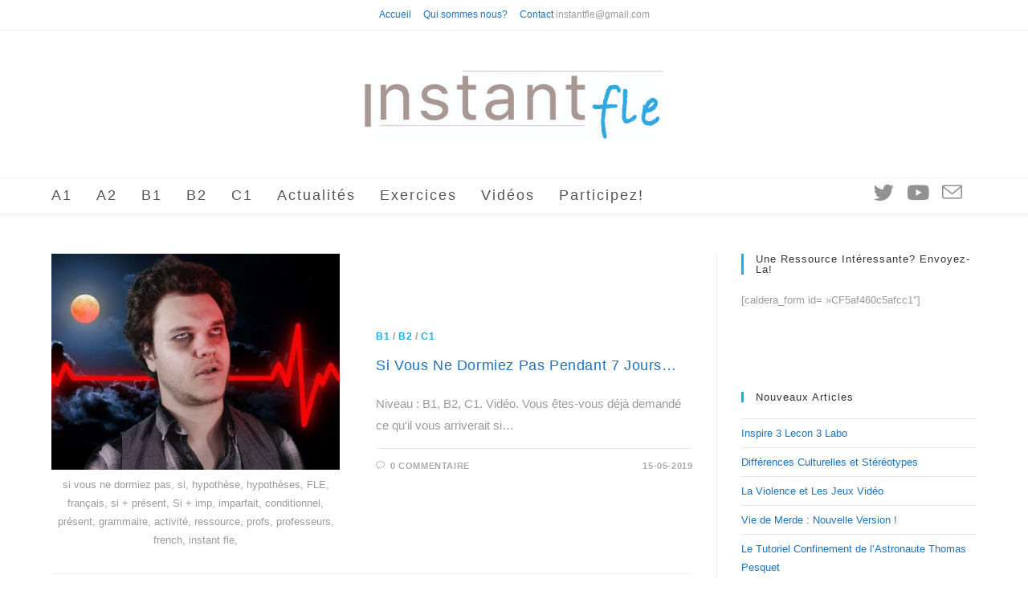

--- FILE ---
content_type: text/html; charset=UTF-8
request_url: https://instantfle.fr/tag/hypothese/
body_size: 18474
content:
<!DOCTYPE html>
<html class="html" lang="fr-FR">
<head>
	<meta charset="UTF-8">
	<link rel="profile" href="https://gmpg.org/xfn/11">

	<meta name='robots' content='index, follow, max-image-preview:large, max-snippet:-1, max-video-preview:-1' />
<meta name="viewport" content="width=device-width, initial-scale=1">
	<!-- This site is optimized with the Yoast SEO plugin v21.4 - https://yoast.com/wordpress/plugins/seo/ -->
	<title>hypothèse Archives - Instant Fle</title>
	<link rel="canonical" href="https://instantfle.fr/tag/hypothese/" />
	<meta property="og:locale" content="fr_FR" />
	<meta property="og:type" content="article" />
	<meta property="og:title" content="hypothèse Archives - Instant Fle" />
	<meta property="og:url" content="https://instantfle.fr/tag/hypothese/" />
	<meta property="og:site_name" content="Instant Fle" />
	<meta name="twitter:card" content="summary_large_image" />
	<script type="application/ld+json" class="yoast-schema-graph">{"@context":"https://schema.org","@graph":[{"@type":"CollectionPage","@id":"https://instantfle.fr/tag/hypothese/","url":"https://instantfle.fr/tag/hypothese/","name":"hypothèse Archives - Instant Fle","isPartOf":{"@id":"https://instantfle.fr/#website"},"primaryImageOfPage":{"@id":"https://instantfle.fr/tag/hypothese/#primaryimage"},"image":{"@id":"https://instantfle.fr/tag/hypothese/#primaryimage"},"thumbnailUrl":"https://instantfle.fr/wp-content/uploads/2019/05/SiVousNeDormiezPas.jpg","breadcrumb":{"@id":"https://instantfle.fr/tag/hypothese/#breadcrumb"},"inLanguage":"fr-FR"},{"@type":"ImageObject","inLanguage":"fr-FR","@id":"https://instantfle.fr/tag/hypothese/#primaryimage","url":"https://instantfle.fr/wp-content/uploads/2019/05/SiVousNeDormiezPas.jpg","contentUrl":"https://instantfle.fr/wp-content/uploads/2019/05/SiVousNeDormiezPas.jpg","width":1280,"height":720,"caption":"si vous ne dormiez pas, si, hypothèse, hypothèses, FLE, français, si + présent, Si + imp, imparfait, conditionnel, présent, grammaire, activité, ressource, profs, professeurs, french, instant fle,"},{"@type":"BreadcrumbList","@id":"https://instantfle.fr/tag/hypothese/#breadcrumb","itemListElement":[{"@type":"ListItem","position":1,"name":"Accueil","item":"https://instantfle.fr/"},{"@type":"ListItem","position":2,"name":"hypothèse"}]},{"@type":"WebSite","@id":"https://instantfle.fr/#website","url":"https://instantfle.fr/","name":"Instant Fle","description":"","publisher":{"@id":"https://instantfle.fr/#/schema/person/6f37b3e9b08a2d42cb82d067f0287c8e"},"potentialAction":[{"@type":"SearchAction","target":{"@type":"EntryPoint","urlTemplate":"https://instantfle.fr/?s={search_term_string}"},"query-input":"required name=search_term_string"}],"inLanguage":"fr-FR"},{"@type":["Person","Organization"],"@id":"https://instantfle.fr/#/schema/person/6f37b3e9b08a2d42cb82d067f0287c8e","name":"Nicolas Piaia","image":{"@type":"ImageObject","inLanguage":"fr-FR","@id":"https://instantfle.fr/#/schema/person/image/","url":"https://instantfle.fr/wp-content/uploads/2018/02/logo_fondblanc.jpg","contentUrl":"https://instantfle.fr/wp-content/uploads/2018/02/logo_fondblanc.jpg","width":542,"height":124,"caption":"Nicolas Piaia"},"logo":{"@id":"https://instantfle.fr/#/schema/person/image/"}}]}</script>
	<!-- / Yoast SEO plugin. -->


<link rel="alternate" type="application/rss+xml" title="Instant Fle &raquo; Flux" href="https://instantfle.fr/feed/" />
<link rel="alternate" type="application/rss+xml" title="Instant Fle &raquo; Flux des commentaires" href="https://instantfle.fr/comments/feed/" />
<link rel="alternate" type="application/rss+xml" title="Instant Fle &raquo; Flux de l’étiquette hypothèse" href="https://instantfle.fr/tag/hypothese/feed/" />
		<!-- This site uses the Google Analytics by MonsterInsights plugin v8.20.1 - Using Analytics tracking - https://www.monsterinsights.com/ -->
							<script src="//www.googletagmanager.com/gtag/js?id=G-EHN3ZD2L7E"  data-cfasync="false" data-wpfc-render="false" async></script>
			<script data-cfasync="false" data-wpfc-render="false">
				var mi_version = '8.20.1';
				var mi_track_user = true;
				var mi_no_track_reason = '';
				
								var disableStrs = [
										'ga-disable-G-EHN3ZD2L7E',
									];

				/* Function to detect opted out users */
				function __gtagTrackerIsOptedOut() {
					for (var index = 0; index < disableStrs.length; index++) {
						if (document.cookie.indexOf(disableStrs[index] + '=true') > -1) {
							return true;
						}
					}

					return false;
				}

				/* Disable tracking if the opt-out cookie exists. */
				if (__gtagTrackerIsOptedOut()) {
					for (var index = 0; index < disableStrs.length; index++) {
						window[disableStrs[index]] = true;
					}
				}

				/* Opt-out function */
				function __gtagTrackerOptout() {
					for (var index = 0; index < disableStrs.length; index++) {
						document.cookie = disableStrs[index] + '=true; expires=Thu, 31 Dec 2099 23:59:59 UTC; path=/';
						window[disableStrs[index]] = true;
					}
				}

				if ('undefined' === typeof gaOptout) {
					function gaOptout() {
						__gtagTrackerOptout();
					}
				}
								window.dataLayer = window.dataLayer || [];

				window.MonsterInsightsDualTracker = {
					helpers: {},
					trackers: {},
				};
				if (mi_track_user) {
					function __gtagDataLayer() {
						dataLayer.push(arguments);
					}

					function __gtagTracker(type, name, parameters) {
						if (!parameters) {
							parameters = {};
						}

						if (parameters.send_to) {
							__gtagDataLayer.apply(null, arguments);
							return;
						}

						if (type === 'event') {
														parameters.send_to = monsterinsights_frontend.v4_id;
							var hookName = name;
							if (typeof parameters['event_category'] !== 'undefined') {
								hookName = parameters['event_category'] + ':' + name;
							}

							if (typeof MonsterInsightsDualTracker.trackers[hookName] !== 'undefined') {
								MonsterInsightsDualTracker.trackers[hookName](parameters);
							} else {
								__gtagDataLayer('event', name, parameters);
							}
							
						} else {
							__gtagDataLayer.apply(null, arguments);
						}
					}

					__gtagTracker('js', new Date());
					__gtagTracker('set', {
						'developer_id.dZGIzZG': true,
											});
										__gtagTracker('config', 'G-EHN3ZD2L7E', {"forceSSL":"true"} );
															window.gtag = __gtagTracker;										(function () {
						/* https://developers.google.com/analytics/devguides/collection/analyticsjs/ */
						/* ga and __gaTracker compatibility shim. */
						var noopfn = function () {
							return null;
						};
						var newtracker = function () {
							return new Tracker();
						};
						var Tracker = function () {
							return null;
						};
						var p = Tracker.prototype;
						p.get = noopfn;
						p.set = noopfn;
						p.send = function () {
							var args = Array.prototype.slice.call(arguments);
							args.unshift('send');
							__gaTracker.apply(null, args);
						};
						var __gaTracker = function () {
							var len = arguments.length;
							if (len === 0) {
								return;
							}
							var f = arguments[len - 1];
							if (typeof f !== 'object' || f === null || typeof f.hitCallback !== 'function') {
								if ('send' === arguments[0]) {
									var hitConverted, hitObject = false, action;
									if ('event' === arguments[1]) {
										if ('undefined' !== typeof arguments[3]) {
											hitObject = {
												'eventAction': arguments[3],
												'eventCategory': arguments[2],
												'eventLabel': arguments[4],
												'value': arguments[5] ? arguments[5] : 1,
											}
										}
									}
									if ('pageview' === arguments[1]) {
										if ('undefined' !== typeof arguments[2]) {
											hitObject = {
												'eventAction': 'page_view',
												'page_path': arguments[2],
											}
										}
									}
									if (typeof arguments[2] === 'object') {
										hitObject = arguments[2];
									}
									if (typeof arguments[5] === 'object') {
										Object.assign(hitObject, arguments[5]);
									}
									if ('undefined' !== typeof arguments[1].hitType) {
										hitObject = arguments[1];
										if ('pageview' === hitObject.hitType) {
											hitObject.eventAction = 'page_view';
										}
									}
									if (hitObject) {
										action = 'timing' === arguments[1].hitType ? 'timing_complete' : hitObject.eventAction;
										hitConverted = mapArgs(hitObject);
										__gtagTracker('event', action, hitConverted);
									}
								}
								return;
							}

							function mapArgs(args) {
								var arg, hit = {};
								var gaMap = {
									'eventCategory': 'event_category',
									'eventAction': 'event_action',
									'eventLabel': 'event_label',
									'eventValue': 'event_value',
									'nonInteraction': 'non_interaction',
									'timingCategory': 'event_category',
									'timingVar': 'name',
									'timingValue': 'value',
									'timingLabel': 'event_label',
									'page': 'page_path',
									'location': 'page_location',
									'title': 'page_title',
								};
								for (arg in args) {
																		if (!(!args.hasOwnProperty(arg) || !gaMap.hasOwnProperty(arg))) {
										hit[gaMap[arg]] = args[arg];
									} else {
										hit[arg] = args[arg];
									}
								}
								return hit;
							}

							try {
								f.hitCallback();
							} catch (ex) {
							}
						};
						__gaTracker.create = newtracker;
						__gaTracker.getByName = newtracker;
						__gaTracker.getAll = function () {
							return [];
						};
						__gaTracker.remove = noopfn;
						__gaTracker.loaded = true;
						window['__gaTracker'] = __gaTracker;
					})();
									} else {
										console.log("");
					(function () {
						function __gtagTracker() {
							return null;
						}

						window['__gtagTracker'] = __gtagTracker;
						window['gtag'] = __gtagTracker;
					})();
									}
			</script>
				<!-- / Google Analytics by MonsterInsights -->
		<script>
window._wpemojiSettings = {"baseUrl":"https:\/\/s.w.org\/images\/core\/emoji\/14.0.0\/72x72\/","ext":".png","svgUrl":"https:\/\/s.w.org\/images\/core\/emoji\/14.0.0\/svg\/","svgExt":".svg","source":{"concatemoji":"https:\/\/instantfle.fr\/wp-includes\/js\/wp-emoji-release.min.js?ver=6.3.7"}};
/*! This file is auto-generated */
!function(i,n){var o,s,e;function c(e){try{var t={supportTests:e,timestamp:(new Date).valueOf()};sessionStorage.setItem(o,JSON.stringify(t))}catch(e){}}function p(e,t,n){e.clearRect(0,0,e.canvas.width,e.canvas.height),e.fillText(t,0,0);var t=new Uint32Array(e.getImageData(0,0,e.canvas.width,e.canvas.height).data),r=(e.clearRect(0,0,e.canvas.width,e.canvas.height),e.fillText(n,0,0),new Uint32Array(e.getImageData(0,0,e.canvas.width,e.canvas.height).data));return t.every(function(e,t){return e===r[t]})}function u(e,t,n){switch(t){case"flag":return n(e,"\ud83c\udff3\ufe0f\u200d\u26a7\ufe0f","\ud83c\udff3\ufe0f\u200b\u26a7\ufe0f")?!1:!n(e,"\ud83c\uddfa\ud83c\uddf3","\ud83c\uddfa\u200b\ud83c\uddf3")&&!n(e,"\ud83c\udff4\udb40\udc67\udb40\udc62\udb40\udc65\udb40\udc6e\udb40\udc67\udb40\udc7f","\ud83c\udff4\u200b\udb40\udc67\u200b\udb40\udc62\u200b\udb40\udc65\u200b\udb40\udc6e\u200b\udb40\udc67\u200b\udb40\udc7f");case"emoji":return!n(e,"\ud83e\udef1\ud83c\udffb\u200d\ud83e\udef2\ud83c\udfff","\ud83e\udef1\ud83c\udffb\u200b\ud83e\udef2\ud83c\udfff")}return!1}function f(e,t,n){var r="undefined"!=typeof WorkerGlobalScope&&self instanceof WorkerGlobalScope?new OffscreenCanvas(300,150):i.createElement("canvas"),a=r.getContext("2d",{willReadFrequently:!0}),o=(a.textBaseline="top",a.font="600 32px Arial",{});return e.forEach(function(e){o[e]=t(a,e,n)}),o}function t(e){var t=i.createElement("script");t.src=e,t.defer=!0,i.head.appendChild(t)}"undefined"!=typeof Promise&&(o="wpEmojiSettingsSupports",s=["flag","emoji"],n.supports={everything:!0,everythingExceptFlag:!0},e=new Promise(function(e){i.addEventListener("DOMContentLoaded",e,{once:!0})}),new Promise(function(t){var n=function(){try{var e=JSON.parse(sessionStorage.getItem(o));if("object"==typeof e&&"number"==typeof e.timestamp&&(new Date).valueOf()<e.timestamp+604800&&"object"==typeof e.supportTests)return e.supportTests}catch(e){}return null}();if(!n){if("undefined"!=typeof Worker&&"undefined"!=typeof OffscreenCanvas&&"undefined"!=typeof URL&&URL.createObjectURL&&"undefined"!=typeof Blob)try{var e="postMessage("+f.toString()+"("+[JSON.stringify(s),u.toString(),p.toString()].join(",")+"));",r=new Blob([e],{type:"text/javascript"}),a=new Worker(URL.createObjectURL(r),{name:"wpTestEmojiSupports"});return void(a.onmessage=function(e){c(n=e.data),a.terminate(),t(n)})}catch(e){}c(n=f(s,u,p))}t(n)}).then(function(e){for(var t in e)n.supports[t]=e[t],n.supports.everything=n.supports.everything&&n.supports[t],"flag"!==t&&(n.supports.everythingExceptFlag=n.supports.everythingExceptFlag&&n.supports[t]);n.supports.everythingExceptFlag=n.supports.everythingExceptFlag&&!n.supports.flag,n.DOMReady=!1,n.readyCallback=function(){n.DOMReady=!0}}).then(function(){return e}).then(function(){var e;n.supports.everything||(n.readyCallback(),(e=n.source||{}).concatemoji?t(e.concatemoji):e.wpemoji&&e.twemoji&&(t(e.twemoji),t(e.wpemoji)))}))}((window,document),window._wpemojiSettings);
</script>
<style>
img.wp-smiley,
img.emoji {
	display: inline !important;
	border: none !important;
	box-shadow: none !important;
	height: 1em !important;
	width: 1em !important;
	margin: 0 0.07em !important;
	vertical-align: -0.1em !important;
	background: none !important;
	padding: 0 !important;
}
</style>
	<link rel='stylesheet' id='twb-open-sans-css' href='https://fonts.googleapis.com/css?family=Open+Sans%3A300%2C400%2C500%2C600%2C700%2C800&#038;display=swap&#038;ver=6.3.7' media='all' />
<link rel='stylesheet' id='twbbwg-global-css' href='https://instantfle.fr/wp-content/plugins/photo-gallery/booster/assets/css/global.css?ver=1.0.0' media='all' />
<link rel='stylesheet' id='wp-block-library-css' href='https://instantfle.fr/wp-includes/css/dist/block-library/style.min.css?ver=6.3.7' media='all' />
<style id='wp-block-library-theme-inline-css'>
.wp-block-audio figcaption{color:#555;font-size:13px;text-align:center}.is-dark-theme .wp-block-audio figcaption{color:hsla(0,0%,100%,.65)}.wp-block-audio{margin:0 0 1em}.wp-block-code{border:1px solid #ccc;border-radius:4px;font-family:Menlo,Consolas,monaco,monospace;padding:.8em 1em}.wp-block-embed figcaption{color:#555;font-size:13px;text-align:center}.is-dark-theme .wp-block-embed figcaption{color:hsla(0,0%,100%,.65)}.wp-block-embed{margin:0 0 1em}.blocks-gallery-caption{color:#555;font-size:13px;text-align:center}.is-dark-theme .blocks-gallery-caption{color:hsla(0,0%,100%,.65)}.wp-block-image figcaption{color:#555;font-size:13px;text-align:center}.is-dark-theme .wp-block-image figcaption{color:hsla(0,0%,100%,.65)}.wp-block-image{margin:0 0 1em}.wp-block-pullquote{border-bottom:4px solid;border-top:4px solid;color:currentColor;margin-bottom:1.75em}.wp-block-pullquote cite,.wp-block-pullquote footer,.wp-block-pullquote__citation{color:currentColor;font-size:.8125em;font-style:normal;text-transform:uppercase}.wp-block-quote{border-left:.25em solid;margin:0 0 1.75em;padding-left:1em}.wp-block-quote cite,.wp-block-quote footer{color:currentColor;font-size:.8125em;font-style:normal;position:relative}.wp-block-quote.has-text-align-right{border-left:none;border-right:.25em solid;padding-left:0;padding-right:1em}.wp-block-quote.has-text-align-center{border:none;padding-left:0}.wp-block-quote.is-large,.wp-block-quote.is-style-large,.wp-block-quote.is-style-plain{border:none}.wp-block-search .wp-block-search__label{font-weight:700}.wp-block-search__button{border:1px solid #ccc;padding:.375em .625em}:where(.wp-block-group.has-background){padding:1.25em 2.375em}.wp-block-separator.has-css-opacity{opacity:.4}.wp-block-separator{border:none;border-bottom:2px solid;margin-left:auto;margin-right:auto}.wp-block-separator.has-alpha-channel-opacity{opacity:1}.wp-block-separator:not(.is-style-wide):not(.is-style-dots){width:100px}.wp-block-separator.has-background:not(.is-style-dots){border-bottom:none;height:1px}.wp-block-separator.has-background:not(.is-style-wide):not(.is-style-dots){height:2px}.wp-block-table{margin:0 0 1em}.wp-block-table td,.wp-block-table th{word-break:normal}.wp-block-table figcaption{color:#555;font-size:13px;text-align:center}.is-dark-theme .wp-block-table figcaption{color:hsla(0,0%,100%,.65)}.wp-block-video figcaption{color:#555;font-size:13px;text-align:center}.is-dark-theme .wp-block-video figcaption{color:hsla(0,0%,100%,.65)}.wp-block-video{margin:0 0 1em}.wp-block-template-part.has-background{margin-bottom:0;margin-top:0;padding:1.25em 2.375em}
</style>
<style id='classic-theme-styles-inline-css'>
/*! This file is auto-generated */
.wp-block-button__link{color:#fff;background-color:#32373c;border-radius:9999px;box-shadow:none;text-decoration:none;padding:calc(.667em + 2px) calc(1.333em + 2px);font-size:1.125em}.wp-block-file__button{background:#32373c;color:#fff;text-decoration:none}
</style>
<style id='global-styles-inline-css'>
body{--wp--preset--color--black: #000000;--wp--preset--color--cyan-bluish-gray: #abb8c3;--wp--preset--color--white: #ffffff;--wp--preset--color--pale-pink: #f78da7;--wp--preset--color--vivid-red: #cf2e2e;--wp--preset--color--luminous-vivid-orange: #ff6900;--wp--preset--color--luminous-vivid-amber: #fcb900;--wp--preset--color--light-green-cyan: #7bdcb5;--wp--preset--color--vivid-green-cyan: #00d084;--wp--preset--color--pale-cyan-blue: #8ed1fc;--wp--preset--color--vivid-cyan-blue: #0693e3;--wp--preset--color--vivid-purple: #9b51e0;--wp--preset--gradient--vivid-cyan-blue-to-vivid-purple: linear-gradient(135deg,rgba(6,147,227,1) 0%,rgb(155,81,224) 100%);--wp--preset--gradient--light-green-cyan-to-vivid-green-cyan: linear-gradient(135deg,rgb(122,220,180) 0%,rgb(0,208,130) 100%);--wp--preset--gradient--luminous-vivid-amber-to-luminous-vivid-orange: linear-gradient(135deg,rgba(252,185,0,1) 0%,rgba(255,105,0,1) 100%);--wp--preset--gradient--luminous-vivid-orange-to-vivid-red: linear-gradient(135deg,rgba(255,105,0,1) 0%,rgb(207,46,46) 100%);--wp--preset--gradient--very-light-gray-to-cyan-bluish-gray: linear-gradient(135deg,rgb(238,238,238) 0%,rgb(169,184,195) 100%);--wp--preset--gradient--cool-to-warm-spectrum: linear-gradient(135deg,rgb(74,234,220) 0%,rgb(151,120,209) 20%,rgb(207,42,186) 40%,rgb(238,44,130) 60%,rgb(251,105,98) 80%,rgb(254,248,76) 100%);--wp--preset--gradient--blush-light-purple: linear-gradient(135deg,rgb(255,206,236) 0%,rgb(152,150,240) 100%);--wp--preset--gradient--blush-bordeaux: linear-gradient(135deg,rgb(254,205,165) 0%,rgb(254,45,45) 50%,rgb(107,0,62) 100%);--wp--preset--gradient--luminous-dusk: linear-gradient(135deg,rgb(255,203,112) 0%,rgb(199,81,192) 50%,rgb(65,88,208) 100%);--wp--preset--gradient--pale-ocean: linear-gradient(135deg,rgb(255,245,203) 0%,rgb(182,227,212) 50%,rgb(51,167,181) 100%);--wp--preset--gradient--electric-grass: linear-gradient(135deg,rgb(202,248,128) 0%,rgb(113,206,126) 100%);--wp--preset--gradient--midnight: linear-gradient(135deg,rgb(2,3,129) 0%,rgb(40,116,252) 100%);--wp--preset--font-size--small: 13px;--wp--preset--font-size--medium: 20px;--wp--preset--font-size--large: 36px;--wp--preset--font-size--x-large: 42px;--wp--preset--spacing--20: 0.44rem;--wp--preset--spacing--30: 0.67rem;--wp--preset--spacing--40: 1rem;--wp--preset--spacing--50: 1.5rem;--wp--preset--spacing--60: 2.25rem;--wp--preset--spacing--70: 3.38rem;--wp--preset--spacing--80: 5.06rem;--wp--preset--shadow--natural: 6px 6px 9px rgba(0, 0, 0, 0.2);--wp--preset--shadow--deep: 12px 12px 50px rgba(0, 0, 0, 0.4);--wp--preset--shadow--sharp: 6px 6px 0px rgba(0, 0, 0, 0.2);--wp--preset--shadow--outlined: 6px 6px 0px -3px rgba(255, 255, 255, 1), 6px 6px rgba(0, 0, 0, 1);--wp--preset--shadow--crisp: 6px 6px 0px rgba(0, 0, 0, 1);}:where(.is-layout-flex){gap: 0.5em;}:where(.is-layout-grid){gap: 0.5em;}body .is-layout-flow > .alignleft{float: left;margin-inline-start: 0;margin-inline-end: 2em;}body .is-layout-flow > .alignright{float: right;margin-inline-start: 2em;margin-inline-end: 0;}body .is-layout-flow > .aligncenter{margin-left: auto !important;margin-right: auto !important;}body .is-layout-constrained > .alignleft{float: left;margin-inline-start: 0;margin-inline-end: 2em;}body .is-layout-constrained > .alignright{float: right;margin-inline-start: 2em;margin-inline-end: 0;}body .is-layout-constrained > .aligncenter{margin-left: auto !important;margin-right: auto !important;}body .is-layout-constrained > :where(:not(.alignleft):not(.alignright):not(.alignfull)){max-width: var(--wp--style--global--content-size);margin-left: auto !important;margin-right: auto !important;}body .is-layout-constrained > .alignwide{max-width: var(--wp--style--global--wide-size);}body .is-layout-flex{display: flex;}body .is-layout-flex{flex-wrap: wrap;align-items: center;}body .is-layout-flex > *{margin: 0;}body .is-layout-grid{display: grid;}body .is-layout-grid > *{margin: 0;}:where(.wp-block-columns.is-layout-flex){gap: 2em;}:where(.wp-block-columns.is-layout-grid){gap: 2em;}:where(.wp-block-post-template.is-layout-flex){gap: 1.25em;}:where(.wp-block-post-template.is-layout-grid){gap: 1.25em;}.has-black-color{color: var(--wp--preset--color--black) !important;}.has-cyan-bluish-gray-color{color: var(--wp--preset--color--cyan-bluish-gray) !important;}.has-white-color{color: var(--wp--preset--color--white) !important;}.has-pale-pink-color{color: var(--wp--preset--color--pale-pink) !important;}.has-vivid-red-color{color: var(--wp--preset--color--vivid-red) !important;}.has-luminous-vivid-orange-color{color: var(--wp--preset--color--luminous-vivid-orange) !important;}.has-luminous-vivid-amber-color{color: var(--wp--preset--color--luminous-vivid-amber) !important;}.has-light-green-cyan-color{color: var(--wp--preset--color--light-green-cyan) !important;}.has-vivid-green-cyan-color{color: var(--wp--preset--color--vivid-green-cyan) !important;}.has-pale-cyan-blue-color{color: var(--wp--preset--color--pale-cyan-blue) !important;}.has-vivid-cyan-blue-color{color: var(--wp--preset--color--vivid-cyan-blue) !important;}.has-vivid-purple-color{color: var(--wp--preset--color--vivid-purple) !important;}.has-black-background-color{background-color: var(--wp--preset--color--black) !important;}.has-cyan-bluish-gray-background-color{background-color: var(--wp--preset--color--cyan-bluish-gray) !important;}.has-white-background-color{background-color: var(--wp--preset--color--white) !important;}.has-pale-pink-background-color{background-color: var(--wp--preset--color--pale-pink) !important;}.has-vivid-red-background-color{background-color: var(--wp--preset--color--vivid-red) !important;}.has-luminous-vivid-orange-background-color{background-color: var(--wp--preset--color--luminous-vivid-orange) !important;}.has-luminous-vivid-amber-background-color{background-color: var(--wp--preset--color--luminous-vivid-amber) !important;}.has-light-green-cyan-background-color{background-color: var(--wp--preset--color--light-green-cyan) !important;}.has-vivid-green-cyan-background-color{background-color: var(--wp--preset--color--vivid-green-cyan) !important;}.has-pale-cyan-blue-background-color{background-color: var(--wp--preset--color--pale-cyan-blue) !important;}.has-vivid-cyan-blue-background-color{background-color: var(--wp--preset--color--vivid-cyan-blue) !important;}.has-vivid-purple-background-color{background-color: var(--wp--preset--color--vivid-purple) !important;}.has-black-border-color{border-color: var(--wp--preset--color--black) !important;}.has-cyan-bluish-gray-border-color{border-color: var(--wp--preset--color--cyan-bluish-gray) !important;}.has-white-border-color{border-color: var(--wp--preset--color--white) !important;}.has-pale-pink-border-color{border-color: var(--wp--preset--color--pale-pink) !important;}.has-vivid-red-border-color{border-color: var(--wp--preset--color--vivid-red) !important;}.has-luminous-vivid-orange-border-color{border-color: var(--wp--preset--color--luminous-vivid-orange) !important;}.has-luminous-vivid-amber-border-color{border-color: var(--wp--preset--color--luminous-vivid-amber) !important;}.has-light-green-cyan-border-color{border-color: var(--wp--preset--color--light-green-cyan) !important;}.has-vivid-green-cyan-border-color{border-color: var(--wp--preset--color--vivid-green-cyan) !important;}.has-pale-cyan-blue-border-color{border-color: var(--wp--preset--color--pale-cyan-blue) !important;}.has-vivid-cyan-blue-border-color{border-color: var(--wp--preset--color--vivid-cyan-blue) !important;}.has-vivid-purple-border-color{border-color: var(--wp--preset--color--vivid-purple) !important;}.has-vivid-cyan-blue-to-vivid-purple-gradient-background{background: var(--wp--preset--gradient--vivid-cyan-blue-to-vivid-purple) !important;}.has-light-green-cyan-to-vivid-green-cyan-gradient-background{background: var(--wp--preset--gradient--light-green-cyan-to-vivid-green-cyan) !important;}.has-luminous-vivid-amber-to-luminous-vivid-orange-gradient-background{background: var(--wp--preset--gradient--luminous-vivid-amber-to-luminous-vivid-orange) !important;}.has-luminous-vivid-orange-to-vivid-red-gradient-background{background: var(--wp--preset--gradient--luminous-vivid-orange-to-vivid-red) !important;}.has-very-light-gray-to-cyan-bluish-gray-gradient-background{background: var(--wp--preset--gradient--very-light-gray-to-cyan-bluish-gray) !important;}.has-cool-to-warm-spectrum-gradient-background{background: var(--wp--preset--gradient--cool-to-warm-spectrum) !important;}.has-blush-light-purple-gradient-background{background: var(--wp--preset--gradient--blush-light-purple) !important;}.has-blush-bordeaux-gradient-background{background: var(--wp--preset--gradient--blush-bordeaux) !important;}.has-luminous-dusk-gradient-background{background: var(--wp--preset--gradient--luminous-dusk) !important;}.has-pale-ocean-gradient-background{background: var(--wp--preset--gradient--pale-ocean) !important;}.has-electric-grass-gradient-background{background: var(--wp--preset--gradient--electric-grass) !important;}.has-midnight-gradient-background{background: var(--wp--preset--gradient--midnight) !important;}.has-small-font-size{font-size: var(--wp--preset--font-size--small) !important;}.has-medium-font-size{font-size: var(--wp--preset--font-size--medium) !important;}.has-large-font-size{font-size: var(--wp--preset--font-size--large) !important;}.has-x-large-font-size{font-size: var(--wp--preset--font-size--x-large) !important;}
.wp-block-navigation a:where(:not(.wp-element-button)){color: inherit;}
:where(.wp-block-post-template.is-layout-flex){gap: 1.25em;}:where(.wp-block-post-template.is-layout-grid){gap: 1.25em;}
:where(.wp-block-columns.is-layout-flex){gap: 2em;}:where(.wp-block-columns.is-layout-grid){gap: 2em;}
.wp-block-pullquote{font-size: 1.5em;line-height: 1.6;}
</style>
<link rel='stylesheet' id='bwg_fonts-css' href='https://instantfle.fr/wp-content/plugins/photo-gallery/css/bwg-fonts/fonts.css?ver=0.0.1' media='all' />
<link rel='stylesheet' id='sumoselect-css' href='https://instantfle.fr/wp-content/plugins/photo-gallery/css/sumoselect.min.css?ver=3.4.6' media='all' />
<link rel='stylesheet' id='mCustomScrollbar-css' href='https://instantfle.fr/wp-content/plugins/photo-gallery/css/jquery.mCustomScrollbar.min.css?ver=3.1.5' media='all' />
<link rel='stylesheet' id='bwg_googlefonts-css' href='https://fonts.googleapis.com/css?family=Ubuntu&#038;subset=greek,latin,greek-ext,vietnamese,cyrillic-ext,latin-ext,cyrillic' media='all' />
<link rel='stylesheet' id='bwg_frontend-css' href='https://instantfle.fr/wp-content/plugins/photo-gallery/css/styles.min.css?ver=1.8.18' media='all' />
<link rel='stylesheet' id='font-awesome-css' href='https://instantfle.fr/wp-content/themes/oceanwp/assets/fonts/fontawesome/css/all.min.css?ver=5.15.1' media='all' />
<link rel='stylesheet' id='simple-line-icons-css' href='https://instantfle.fr/wp-content/themes/oceanwp/assets/css/third/simple-line-icons.min.css?ver=2.4.0' media='all' />
<link rel='stylesheet' id='oceanwp-style-css' href='https://instantfle.fr/wp-content/themes/oceanwp/assets/css/style.min.css?ver=3.5.0' media='all' />
<link rel='stylesheet' id='wpdreams-asl-basic-css' href='https://instantfle.fr/wp-content/plugins/ajax-search-lite/css/style.basic.css?ver=4.11.4' media='all' />
<link rel='stylesheet' id='wpdreams-ajaxsearchlite-css' href='https://instantfle.fr/wp-content/plugins/ajax-search-lite/css/style-simple-blue.css?ver=4.11.4' media='all' />
<link rel='stylesheet' id='__EPYT__style-css' href='https://instantfle.fr/wp-content/plugins/youtube-embed-plus/styles/ytprefs.min.css?ver=14.2' media='all' />
<style id='__EPYT__style-inline-css'>

                .epyt-gallery-thumb {
                        width: 33.333%;
                }
                
                         @media (min-width:0px) and (max-width: 767px) {
                            .epyt-gallery-rowbreak {
                                display: none;
                            }
                            .epyt-gallery-allthumbs[class*="epyt-cols"] .epyt-gallery-thumb {
                                width: 100% !important;
                            }
                          }
</style>
<link rel='stylesheet' id='oe-widgets-style-css' href='https://instantfle.fr/wp-content/plugins/ocean-extra/assets/css/widgets.css?ver=6.3.7' media='all' />
<script src='https://instantfle.fr/wp-includes/js/jquery/jquery.min.js?ver=3.7.0' id='jquery-core-js'></script>
<script src='https://instantfle.fr/wp-includes/js/jquery/jquery-migrate.min.js?ver=3.4.1' id='jquery-migrate-js'></script>
<script src='https://instantfle.fr/wp-content/plugins/photo-gallery/booster/assets/js/circle-progress.js?ver=1.2.2' id='twbbwg-circle-js'></script>
<script id='twbbwg-global-js-extra'>
var twb = {"nonce":"e8f7173317","ajax_url":"https:\/\/instantfle.fr\/wp-admin\/admin-ajax.php","plugin_url":"https:\/\/instantfle.fr\/wp-content\/plugins\/photo-gallery\/booster","href":"https:\/\/instantfle.fr\/wp-admin\/admin.php?page=twbbwg_photo-gallery"};
var twb = {"nonce":"e8f7173317","ajax_url":"https:\/\/instantfle.fr\/wp-admin\/admin-ajax.php","plugin_url":"https:\/\/instantfle.fr\/wp-content\/plugins\/photo-gallery\/booster","href":"https:\/\/instantfle.fr\/wp-admin\/admin.php?page=twbbwg_photo-gallery"};
</script>
<script src='https://instantfle.fr/wp-content/plugins/photo-gallery/booster/assets/js/global.js?ver=1.0.0' id='twbbwg-global-js'></script>
<script src='https://instantfle.fr/wp-content/plugins/google-analytics-for-wordpress/assets/js/frontend-gtag.min.js?ver=8.20.1' id='monsterinsights-frontend-script-js'></script>
<script data-cfasync="false" data-wpfc-render="false" id='monsterinsights-frontend-script-js-extra'>var monsterinsights_frontend = {"js_events_tracking":"true","download_extensions":"doc,pdf,ppt,zip,xls,docx,pptx,xlsx","inbound_paths":"[]","home_url":"https:\/\/instantfle.fr","hash_tracking":"false","v4_id":"G-EHN3ZD2L7E"};</script>
<script src='https://instantfle.fr/wp-content/plugins/photo-gallery/js/jquery.sumoselect.min.js?ver=3.4.6' id='sumoselect-js'></script>
<script src='https://instantfle.fr/wp-content/plugins/photo-gallery/js/tocca.min.js?ver=2.0.9' id='bwg_mobile-js'></script>
<script src='https://instantfle.fr/wp-content/plugins/photo-gallery/js/jquery.mCustomScrollbar.concat.min.js?ver=3.1.5' id='mCustomScrollbar-js'></script>
<script src='https://instantfle.fr/wp-content/plugins/photo-gallery/js/jquery.fullscreen.min.js?ver=0.6.0' id='jquery-fullscreen-js'></script>
<script id='bwg_frontend-js-extra'>
var bwg_objectsL10n = {"bwg_field_required":"field is required.","bwg_mail_validation":"Ce n'est pas une adresse email valide. ","bwg_search_result":"Il n'y a pas d'images correspondant \u00e0 votre recherche.","bwg_select_tag":"Select Tag","bwg_order_by":"Order By","bwg_search":"Recherche","bwg_show_ecommerce":"Show Ecommerce","bwg_hide_ecommerce":"Hide Ecommerce","bwg_show_comments":"Afficher les commentaires","bwg_hide_comments":"Masquer les commentaires","bwg_restore":"Restaurer","bwg_maximize":"Maximisez","bwg_fullscreen":"Plein \u00e9cran","bwg_exit_fullscreen":"Quitter plein \u00e9cran","bwg_search_tag":"SEARCH...","bwg_tag_no_match":"No tags found","bwg_all_tags_selected":"All tags selected","bwg_tags_selected":"tags selected","play":"Lecture","pause":"Pause","is_pro":"","bwg_play":"Lecture","bwg_pause":"Pause","bwg_hide_info":"Masquer info","bwg_show_info":"Afficher infos","bwg_hide_rating":"Masquer note","bwg_show_rating":"Afficher les classifications","ok":"Ok","cancel":"Cancel","select_all":"Select all","lazy_load":"0","lazy_loader":"https:\/\/instantfle.fr\/wp-content\/plugins\/photo-gallery\/images\/ajax_loader.png","front_ajax":"0","bwg_tag_see_all":"see all tags","bwg_tag_see_less":"see less tags"};
</script>
<script src='https://instantfle.fr/wp-content/plugins/photo-gallery/js/scripts.min.js?ver=1.8.18' id='bwg_frontend-js'></script>
<script id='__ytprefs__-js-extra'>
var _EPYT_ = {"ajaxurl":"https:\/\/instantfle.fr\/wp-admin\/admin-ajax.php","security":"f0385f6210","gallery_scrolloffset":"20","eppathtoscripts":"https:\/\/instantfle.fr\/wp-content\/plugins\/youtube-embed-plus\/scripts\/","eppath":"https:\/\/instantfle.fr\/wp-content\/plugins\/youtube-embed-plus\/","epresponsiveselector":"[\"iframe.__youtube_prefs__\",\"iframe[src*='youtube.com']\",\"iframe[src*='youtube-nocookie.com']\",\"iframe[data-ep-src*='youtube.com']\",\"iframe[data-ep-src*='youtube-nocookie.com']\",\"iframe[data-ep-gallerysrc*='youtube.com']\"]","epdovol":"1","version":"14.2","evselector":"iframe.__youtube_prefs__[src], iframe[src*=\"youtube.com\/embed\/\"], iframe[src*=\"youtube-nocookie.com\/embed\/\"]","ajax_compat":"","maxres_facade":"eager","ytapi_load":"light","pause_others":"","stopMobileBuffer":"1","facade_mode":"","not_live_on_channel":"","vi_active":"","vi_js_posttypes":[]};
</script>
<script src='https://instantfle.fr/wp-content/plugins/youtube-embed-plus/scripts/ytprefs.min.js?ver=14.2' id='__ytprefs__-js'></script>
<link rel="https://api.w.org/" href="https://instantfle.fr/wp-json/" /><link rel="alternate" type="application/json" href="https://instantfle.fr/wp-json/wp/v2/tags/327" /><link rel="EditURI" type="application/rsd+xml" title="RSD" href="https://instantfle.fr/xmlrpc.php?rsd" />
<meta name="generator" content="WordPress 6.3.7" />
<!-- Saisissez vos scripts ici -->				<link rel="preconnect" href="https://fonts.gstatic.com" crossorigin />
				<link rel="preload" as="style" href="//fonts.googleapis.com/css?family=Open+Sans&display=swap" />
				<link rel="stylesheet" href="//fonts.googleapis.com/css?family=Open+Sans&display=swap" media="all" />
				<meta name="generator" content="Elementor 3.16.6; features: e_dom_optimization, e_optimized_assets_loading, additional_custom_breakpoints; settings: css_print_method-external, google_font-enabled, font_display-auto">
                <style>
                    
					div[id*='ajaxsearchlitesettings'].searchsettings .asl_option_inner label {
						font-size: 0px !important;
						color: rgba(0, 0, 0, 0);
					}
					div[id*='ajaxsearchlitesettings'].searchsettings .asl_option_inner label:after {
						font-size: 11px !important;
						position: absolute;
						top: 0;
						left: 0;
						z-index: 1;
					}
					.asl_w_container {
						width: 80%;
						margin: 0px 0px 0px 10%;
						min-width: 200px;
					}
					div[id*='ajaxsearchlite'].asl_m {
						width: 100%;
					}
					div[id*='ajaxsearchliteres'].wpdreams_asl_results div.resdrg span.highlighted {
						font-weight: bold;
						color: rgb(0, 0, 0);
						background-color: rgba(238, 238, 238, 1);
					}
					div[id*='ajaxsearchliteres'].wpdreams_asl_results .results img.asl_image {
						width: 70px;
						height: 70px;
						object-fit: cover;
					}
					div.asl_r .results {
						max-height: auto;
					}
				
						div.asl_r.asl_w.vertical .results .item::after {
							display: block;
							position: absolute;
							bottom: 0;
							content: '';
							height: 1px;
							width: 100%;
							background: #D8D8D8;
						}
						div.asl_r.asl_w.vertical .results .item.asl_last_item::after {
							display: none;
						}
					                </style>
                <link rel="icon" href="https://instantfle.fr/wp-content/uploads/2018/02/cropped-logo_fondblanc-32x32.jpg" sizes="32x32" />
<link rel="icon" href="https://instantfle.fr/wp-content/uploads/2018/02/cropped-logo_fondblanc-192x192.jpg" sizes="192x192" />
<link rel="apple-touch-icon" href="https://instantfle.fr/wp-content/uploads/2018/02/cropped-logo_fondblanc-180x180.jpg" />
<meta name="msapplication-TileImage" content="https://instantfle.fr/wp-content/uploads/2018/02/cropped-logo_fondblanc-270x270.jpg" />
		<style id="wp-custom-css">
			.wpdreams_asl_container .probox,.wpdreams_asl_container .probox >*,.wpdreams_asl_container .probox input{height:60px !important}span.text-wrap{font-size:18px}		</style>
		<!-- OceanWP CSS -->
<style type="text/css">
/* General CSS */a{color:#1e73be}a .owp-icon use{stroke:#1e73be}.boxed-layout #wrap,.boxed-layout .parallax-footer,.boxed-layout .owp-floating-bar{width:1262px}.page-numbers a,.page-numbers span:not(.elementor-screen-only),.page-links span{font-size:15px}/* Header CSS */#site-header.has-header-media .overlay-header-media{background-color:rgba(0,0,0,0.5)}#site-header #site-logo #site-logo-inner a img,#site-header.center-header #site-navigation-wrap .middle-site-logo a img{max-height:85px}.oceanwp-social-menu ul li a,.oceanwp-social-menu .colored ul li a,.oceanwp-social-menu .minimal ul li a,.oceanwp-social-menu .dark ul li a{font-size:25px}.oceanwp-social-menu ul li a .owp-icon,.oceanwp-social-menu .colored ul li a .owp-icon,.oceanwp-social-menu .minimal ul li a .owp-icon,.oceanwp-social-menu .dark ul li a .owp-icon{width:25px;height:25px}/* Typography CSS */body{font-family:Arial,Helvetica,sans-serif;font-weight:300;font-size:15px;color:#9b9b9b}h1,h2,h3,h4,h5,h6,.theme-heading,.widget-title,.oceanwp-widget-recent-posts-title,.comment-reply-title,.entry-title,.sidebar-box .widget-title{font-family:Arial,Helvetica,sans-serif;font-weight:500}h1{font-family:Arial,Helvetica,sans-serif}h2{font-family:Arial,Helvetica,sans-serif;font-weight:300;font-style:normal;font-size:14px;color:#9b9b9b;line-height:1}#site-navigation-wrap .dropdown-menu >li >a,#site-header.full_screen-header .fs-dropdown-menu >li >a,#site-header.top-header #site-navigation-wrap .dropdown-menu >li >a,#site-header.center-header #site-navigation-wrap .dropdown-menu >li >a,#site-header.medium-header #site-navigation-wrap .dropdown-menu >li >a,.oceanwp-mobile-menu-icon a{font-weight:100;text-transform:capitalize}.sidr-class-dropdown-menu li a,a.sidr-class-toggle-sidr-close,#mobile-dropdown ul li a,body #mobile-fullscreen ul li a{font-family:Arial,Helvetica,sans-serif;font-weight:500}.site-breadcrumbs{font-family:Arial,Helvetica,sans-serif}.blog-entry.post .blog-entry-header .entry-title a{font-family:Arial,Helvetica,sans-serif;font-weight:500;font-size:18px}.single-post .entry-title{font-family:Arial,Helvetica,sans-serif;font-weight:500;font-size:30px;color:#2c76b7}.sidebar-box .widget-title{font-family:Arial,Helvetica,sans-serif}
</style></head>

<body class="archive tag tag-hypothese tag-327 wp-custom-logo wp-embed-responsive oceanwp-theme sidebar-mobile top-header-style default-breakpoint has-sidebar content-right-sidebar has-topbar page-header-disabled has-breadcrumbs elementor-default elementor-kit-3625" itemscope="itemscope" itemtype="https://schema.org/Blog">

	
	
	<div id="outer-wrap" class="site clr">

		<a class="skip-link screen-reader-text" href="#main">Skip to content</a>

		
		<div id="wrap" class="clr">

			

<div id="top-bar-wrap" class="clr">

	<div id="top-bar" class="clr container">

		
		<div id="top-bar-inner" class="clr">

			
	<div id="top-bar-content" class="clr has-content top-bar-centered">

		
<div id="top-bar-nav" class="navigation clr">

	<ul id="menu-menu-superieur" class="top-bar-menu dropdown-menu sf-menu"><li id="menu-item-136" class="menu-item menu-item-type-post_type menu-item-object-page menu-item-136"><a href="https://instantfle.fr/accueil/" class="menu-link">Accueil</a></li><li id="menu-item-134" class="menu-item menu-item-type-post_type menu-item-object-page menu-item-134"><a href="https://instantfle.fr/qui-sommes-nous/" class="menu-link">Qui sommes nous?</a></li><li id="menu-item-135" class="menu-item menu-item-type-post_type menu-item-object-page menu-item-135"><a href="https://instantfle.fr/contact/" class="menu-link">Contact</a></li></ul>
</div>

		
			
				<span class="topbar-content">

					instantfle@gmail.com
				</span>

				
	</div><!-- #top-bar-content -->


		</div><!-- #top-bar-inner -->

		
	</div><!-- #top-bar -->

</div><!-- #top-bar-wrap -->


			
<header id="site-header" class="top-header has-social clr" data-height="74" itemscope="itemscope" itemtype="https://schema.org/WPHeader" role="banner">

	
		
	<div class="header-bottom clr">
		<div class="container">
			

<div id="site-logo" class="clr" itemscope itemtype="https://schema.org/Brand" >

	
	<div id="site-logo-inner" class="clr">

		<a href="https://instantfle.fr/" class="custom-logo-link" rel="home"><img width="542" height="124" src="https://instantfle.fr/wp-content/uploads/2018/02/logo_fondblanc.jpg" class="custom-logo" alt="instantfle, instant Fle, instantfle.fr, projet, nouvelles, avancé, qui sommes nous, site, internet" decoding="async" fetchpriority="high" srcset="https://instantfle.fr/wp-content/uploads/2018/02/logo_fondblanc.jpg 542w, https://instantfle.fr/wp-content/uploads/2018/02/logo_fondblanc-70x16.jpg 70w" sizes="(max-width: 542px) 100vw, 542px" /></a>
	</div><!-- #site-logo-inner -->

	
	
</div><!-- #site-logo -->

		</div>
	</div>
	
<div class="header-top clr">

	
	<div id="site-header-inner" class="clr container">

		
		<div class="left clr">

			<div class="inner">

							<div id="site-navigation-wrap" class="clr">
			
			
			
			<nav id="site-navigation" class="navigation main-navigation clr" itemscope="itemscope" itemtype="https://schema.org/SiteNavigationElement" role="navigation" >

				<ul id="menu-menu-haut-page" class="main-menu dropdown-menu sf-menu"><li id="menu-item-343" class="menu-item menu-item-type-post_type menu-item-object-page menu-item-343"><a href="https://instantfle.fr/a1/" class="menu-link"><span class="text-wrap">A1</span></a></li><li id="menu-item-321" class="menu-item menu-item-type-post_type menu-item-object-page menu-item-321"><a href="https://instantfle.fr/a2/" class="menu-link"><span class="text-wrap">A2</span></a></li><li id="menu-item-322" class="menu-item menu-item-type-post_type menu-item-object-page menu-item-322"><a href="https://instantfle.fr/b1/" class="menu-link"><span class="text-wrap">B1</span></a></li><li id="menu-item-323" class="menu-item menu-item-type-post_type menu-item-object-page menu-item-323"><a href="https://instantfle.fr/b2/" class="menu-link"><span class="text-wrap">B2</span></a></li><li id="menu-item-324" class="menu-item menu-item-type-post_type menu-item-object-page menu-item-324"><a href="https://instantfle.fr/c1/" class="menu-link"><span class="text-wrap">C1</span></a></li><li id="menu-item-2284" class="menu-item menu-item-type-post_type menu-item-object-page menu-item-2284"><a href="https://instantfle.fr/actualites/" class="menu-link"><span class="text-wrap">Actualités</span></a></li><li id="menu-item-325" class="menu-item menu-item-type-post_type menu-item-object-page menu-item-325"><a href="https://instantfle.fr/exercices/" class="menu-link"><span class="text-wrap">Exercices</span></a></li><li id="menu-item-938" class="menu-item menu-item-type-post_type menu-item-object-page menu-item-938"><a href="https://instantfle.fr/videos/" class="menu-link"><span class="text-wrap">Vidéos</span></a></li><li id="menu-item-1376" class="menu-item menu-item-type-post_type menu-item-object-page menu-item-1376"><a href="https://instantfle.fr/ajouter-une-ressource/" class="menu-link"><span class="text-wrap">Participez!</span></a></li></ul>
			</nav><!-- #site-navigation -->

			
			
					</div><!-- #site-navigation-wrap -->
			
		
	
				
	
	<div class="oceanwp-mobile-menu-icon clr mobile-right">

		
		
		
		<a href="https://instantfle.fr/#mobile-menu-toggle" class="mobile-menu"  aria-label="Menu mobile">
							<i class="fa fa-bars" aria-hidden="true"></i>
								<span class="oceanwp-text">Menu</span>
				<span class="oceanwp-close-text">Fermer</span>
						</a>

		
		
		
	</div><!-- #oceanwp-mobile-menu-navbar -->

	

			</div>

		</div>

		<div class="right clr">

			<div class="inner">

				
<div class="oceanwp-social-menu clr simple-social">

	<div class="social-menu-inner clr">

		
			<ul aria-label="Liens sociaux">

				<li class="oceanwp-twitter"><a href="https://twitter.com/FleInstant" aria-label="Twitter (opens in a new tab)" target="_blank" rel="noopener noreferrer"><i class=" fab fa-twitter" aria-hidden="true" role="img"></i></a></li><li class="oceanwp-youtube"><a href="https://www.youtube.com/channel/UC1A7lfHtjcbFBKx0NFRosAQ?view_as=subscriber" aria-label="YouTube (opens in a new tab)" target="_blank" rel="noopener noreferrer"><i class=" fab fa-youtube" aria-hidden="true" role="img"></i></a></li><li class="oceanwp-email"><a href="mailto:&#105;n&#115;ta&#110;tfl&#101;&#64;gmai&#108;&#46;&#99;o&#109;" aria-label="Envoyer un e-mail (s’ouvre dans votre application)" target="_self"><i class=" icon-envelope" aria-hidden="true" role="img"></i></a></li>
			</ul>

		
	</div>

</div>

			</div>

		</div>

	</div><!-- #site-header-inner -->

	
	
</div><!-- .header-top -->


		
		
</header><!-- #site-header -->


			
			<main id="main" class="site-main clr"  role="main">

				
	
	<div id="content-wrap" class="container clr">

		
		<div id="primary" class="content-area clr">

			
			<div id="content" class="site-content clr">

				
										<div id="blog-entries" class="entries clr">

							
							
								
								
<article id="post-3310" class="blog-entry clr thumbnail-entry post-3310 post type-post status-publish format-standard has-post-thumbnail hentry category-b1 category-b2 category-c1 tag-activite tag-activites tag-conditionnel tag-dodo tag-dormir tag-fle tag-francais tag-french tag-grammaire tag-hypothese tag-hypotheses tag-imparfait tag-instant-fle tag-nicolas-piaia tag-poisson-fecond tag-present tag-professeurs tag-profs tag-ressource tag-ressources tag-revision tag-si tag-si-imp tag-si-present tag-si-vous-ne-dormiez-pas tag-sympa entry has-media">

	<div class="blog-entry-inner clr left-position center">

		
<div class="thumbnail">

	<a href="https://instantfle.fr/si-vous-ne-dormiez-pas-pendant-7-jours/" class="thumbnail-link">

		
			<img src="https://instantfle.fr/wp-content/uploads/2019/05/SiVousNeDormiezPas-400x300.jpg" alt="Si Vous Ne Dormiez Pas Pendant 7 Jours&#8230;" width="400" height="300" itemprop="image" />

						<span class="overlay"></span>
			
	</a>

			<div class="thumbnail-caption">
			si vous ne dormiez pas, si, hypothèse, hypothèses, FLE, français, si + présent, Si + imp, imparfait, conditionnel, présent, grammaire, activité, ressource, profs, professeurs, french, instant fle, 		</div>
		
</div><!-- .thumbnail -->

		<div class="blog-entry-content">

			
	<div class="blog-entry-category clr">
		<a href="https://instantfle.fr/category/b1/" rel="category tag">B1</a> / <a href="https://instantfle.fr/category/b2/" rel="category tag">B2</a> / <a href="https://instantfle.fr/category/c1/" rel="category tag">C1</a>	</div>

	

<header class="blog-entry-header clr">
	<h1 class="blog-entry-title entry-title">
		<a href="https://instantfle.fr/si-vous-ne-dormiez-pas-pendant-7-jours/"  rel="bookmark">Si Vous Ne Dormiez Pas Pendant 7 Jours&#8230;</a>
	</h1><!-- .blog-entry-title -->
</header><!-- .blog-entry-header -->



<div class="blog-entry-summary clr" itemprop="text">

	
		<p>
			Niveau : B1, B2, C1. Vidéo. Vous êtes-vous déjà demandé ce qu'il vous arriverait si…		</p>

		
</div><!-- .blog-entry-summary -->


			<div class="blog-entry-bottom clr">

				
	<div class="blog-entry-comments clr">
		<i class=" icon-bubble" aria-hidden="true" role="img"></i><a href="https://instantfle.fr/si-vous-ne-dormiez-pas-pendant-7-jours/#respond" class="comments-link" >0 commentaire</a>	</div>

	
	<div class="blog-entry-date clr">
		15-05-2019	</div>

	
			</div><!-- .blog-entry-bottom -->

		</div><!-- .blog-entry-content -->

		
		
	</div><!-- .blog-entry-inner -->

</article><!-- #post-## -->

								
							
								
								
<article id="post-3250" class="blog-entry clr thumbnail-entry post-3250 post type-post status-publish format-standard has-post-thumbnail hentry category-b1 category-b2 category-c1 tag-absurde tag-activite tag-argumentation tag-argumenter tag-arguments tag-conseil tag-conseiller tag-cynisme tag-duck-face tag-duckface tag-ecolo tag-ecologie tag-exemples tag-fle tag-francais tag-humour tag-hypothese tag-ironie tag-pailles tag-panza-paille tag-panzani tag-plastique tag-pollution tag-pub tag-publicite tag-ressources tag-subjonctif entry has-media">

	<div class="blog-entry-inner clr left-position center">

		
<div class="thumbnail">

	<a href="https://instantfle.fr/pub-panza-paille-par-panzani/" class="thumbnail-link">

		
			<img src="https://instantfle.fr/wp-content/uploads/2019/04/PanzaPaille-400x300.jpg" alt="Pub : Panza Paille par Panzani" width="400" height="300" itemprop="image" />

						<span class="overlay"></span>
			
	</a>

			<div class="thumbnail-caption">
			panza paille, publicité, pub, ironie, humour, FLE, français, argumenter, argumentation, écolo, écologie, 		</div>
		
</div><!-- .thumbnail -->

		<div class="blog-entry-content">

			
	<div class="blog-entry-category clr">
		<a href="https://instantfle.fr/category/b1/" rel="category tag">B1</a> / <a href="https://instantfle.fr/category/b2/" rel="category tag">B2</a> / <a href="https://instantfle.fr/category/c1/" rel="category tag">C1</a>	</div>

	

<header class="blog-entry-header clr">
	<h1 class="blog-entry-title entry-title">
		<a href="https://instantfle.fr/pub-panza-paille-par-panzani/"  rel="bookmark">Pub : Panza Paille par Panzani</a>
	</h1><!-- .blog-entry-title -->
</header><!-- .blog-entry-header -->



<div class="blog-entry-summary clr" itemprop="text">

	
		<p>
			Niveau : B1, B2. Publicité. Connaissez-vous cette publicité : Panza Paille ? Si, comme moi,…		</p>

		
</div><!-- .blog-entry-summary -->


			<div class="blog-entry-bottom clr">

				
	<div class="blog-entry-comments clr">
		<i class=" icon-bubble" aria-hidden="true" role="img"></i><a href="https://instantfle.fr/pub-panza-paille-par-panzani/#respond" class="comments-link" >0 commentaire</a>	</div>

	
	<div class="blog-entry-date clr">
		02-05-2019	</div>

	
			</div><!-- .blog-entry-bottom -->

		</div><!-- .blog-entry-content -->

		
		
	</div><!-- .blog-entry-inner -->

</article><!-- #post-## -->

								
							
								
								
<article id="post-1048" class="blog-entry clr thumbnail-entry post-1048 post type-post status-publish format-standard has-post-thumbnail hentry category-a2 category-b1 tag-a2 tag-activite tag-aliment tag-alimentation tag-animaux tag-argumenter tag-avenir tag-b1 tag-conditionnel tag-droit tag-ecologie tag-effet-de-serre tag-fle tag-francais tag-french tag-hypothese tag-imparfait tag-instant tag-intro tag-le-monde tag-monde tag-nourriture tag-planete tag-professeur tag-ressource tag-si tag-supposer tag-supposition tag-teacher tag-terre tag-vegan entry has-media">

	<div class="blog-entry-inner clr left-position center">

		
<div class="thumbnail">

	<a href="https://instantfle.fr/si-le-monde-etait-vegan/" class="thumbnail-link">

		
			<img src="https://instantfle.fr/wp-content/uploads/2018/05/SiMondeVegan-400x300.jpg" alt="Si Le Monde Était Vegan" width="400" height="300" itemprop="image" />

						<span class="overlay"></span>
			
	</a>

			<div class="thumbnail-caption">
			monde		</div>
		
</div><!-- .thumbnail -->

		<div class="blog-entry-content">

			
	<div class="blog-entry-category clr">
		<a href="https://instantfle.fr/category/a2/" rel="category tag">A2</a> / <a href="https://instantfle.fr/category/b1/" rel="category tag">B1</a>	</div>

	

<header class="blog-entry-header clr">
	<h1 class="blog-entry-title entry-title">
		<a href="https://instantfle.fr/si-le-monde-etait-vegan/"  rel="bookmark">Si Le Monde Était Vegan</a>
	</h1><!-- .blog-entry-title -->
</header><!-- .blog-entry-header -->



<div class="blog-entry-summary clr" itemprop="text">

	
		<p>
			<h2>Niveau : A2, B1. Vidéo.</h2>
<p>« Le Monde » nous répond en 5 points à cette question : Comment serait la planète si on était Végan.  <a href="https://instantfle.fr/si-le-monde-etait-vegan/#more-1048" class="more-link"><span aria-label="Lire la suite de Si Le Monde Était Vegan">(suite…)</span></a></p>
		</p>

		
</div><!-- .blog-entry-summary -->


			<div class="blog-entry-bottom clr">

				
	<div class="blog-entry-comments clr">
		<i class=" icon-bubble" aria-hidden="true" role="img"></i><a href="https://instantfle.fr/si-le-monde-etait-vegan/#comments" class="comments-link" >5 commentaires</a>	</div>

	
	<div class="blog-entry-date clr">
		08-05-2018	</div>

	
			</div><!-- .blog-entry-bottom -->

		</div><!-- .blog-entry-content -->

		
		
	</div><!-- .blog-entry-inner -->

</article><!-- #post-## -->

								
							
								
								
<article id="post-769" class="blog-entry clr thumbnail-entry post-769 post type-post status-publish format-standard has-post-thumbnail hentry category-b1 category-b2 tag-activite tag-b1 tag-b2 tag-comme tag-condition tag-conditionnel tag-etats-unis tag-fle tag-hypothese tag-imparfait tag-ina tag-instant tag-instantfle tag-lois tag-nicolas tag-pdf tag-piaia tag-ressource tag-si tag-usa entry has-media">

	<div class="blog-entry-inner clr left-position center">

		
<div class="thumbnail">

	<a href="https://instantfle.fr/si-paris-etait-aux-usa/" class="thumbnail-link">

		
			<img src="https://instantfle.fr/wp-content/uploads/2018/04/justice-balance-marteau_0190010A00002124-400x300.jpg" alt="L&rsquo;hypothèse : Si Paris était aux USA" width="400" height="300" itemprop="image" />

						<span class="overlay"></span>
			
	</a>

			<div class="thumbnail-caption">
			hypothèse, fle, activité		</div>
		
</div><!-- .thumbnail -->

		<div class="blog-entry-content">

			
	<div class="blog-entry-category clr">
		<a href="https://instantfle.fr/category/b1/" rel="category tag">B1</a> / <a href="https://instantfle.fr/category/b2/" rel="category tag">B2</a>	</div>

	

<header class="blog-entry-header clr">
	<h1 class="blog-entry-title entry-title">
		<a href="https://instantfle.fr/si-paris-etait-aux-usa/"  rel="bookmark">L&rsquo;hypothèse : Si Paris était aux USA</a>
	</h1><!-- .blog-entry-title -->
</header><!-- .blog-entry-header -->



<div class="blog-entry-summary clr" itemprop="text">

	
		<p>
			<h2>Niveau : B1, B2. Vidéo.</h2>
<p>Preuve qu&rsquo;en 1951 on se moquait des USA : voici les lois obsolètes de différents états aux USA. Très utile pour travailler l&rsquo;hypothèse. <a href="https://instantfle.fr/si-paris-etait-aux-usa/#more-769" class="more-link"><span aria-label="Lire la suite de L&rsquo;hypothèse : Si Paris était aux USA">(suite…)</span></a></p>
		</p>

		
</div><!-- .blog-entry-summary -->


			<div class="blog-entry-bottom clr">

				
	<div class="blog-entry-comments clr">
		<i class=" icon-bubble" aria-hidden="true" role="img"></i><a href="https://instantfle.fr/si-paris-etait-aux-usa/#respond" class="comments-link" >0 commentaire</a>	</div>

	
	<div class="blog-entry-date clr">
		04-04-2018	</div>

	
			</div><!-- .blog-entry-bottom -->

		</div><!-- .blog-entry-content -->

		
		
	</div><!-- .blog-entry-inner -->

</article><!-- #post-## -->

								
							
						</div><!-- #blog-entries -->

							
					
				
			</div><!-- #content -->

			
		</div><!-- #primary -->

		

<aside id="right-sidebar" class="sidebar-container widget-area sidebar-primary" itemscope="itemscope" itemtype="https://schema.org/WPSideBar" role="complementary" aria-label="Primary Sidebar">

	
	<div id="right-sidebar-inner" class="clr">

		<div id="text-3" class="sidebar-box widget_text clr"><h4 class="widget-title">Une Ressource Intéressante? Envoyez-la!</h4>			<div class="textwidget"><p>[caldera_form id= »CF5af460c5afcc1&Prime;]</p>
</div>
		</div><div id="text-14" class="sidebar-box widget_text clr">			<div class="textwidget"><div class="fb-page" data-href="https://www.facebook.com/instantfle/" data-tabs="" data-width="" data-height="" data-small-header="false" data-adapt-container-width="true" data-hide-cover="false" data-show-facepile="false">
<blockquote cite="https://www.facebook.com/instantfle/" class="fb-xfbml-parse-ignore"><p><a href="https://www.facebook.com/instantfle/">Instant Fle</a></p></blockquote>
</div>
</div>
		</div>
		<div id="recent-posts-2" class="sidebar-box widget_recent_entries clr">
		<h4 class="widget-title">Nouveaux Articles</h4>
		<ul>
											<li>
					<a href="https://instantfle.fr/inspire-3-lecon-3-labo/">Inspire 3 Lecon 3 Labo</a>
									</li>
											<li>
					<a href="https://instantfle.fr/differences-culturelles-et-stereotypes/">Différences Culturelles et Stéréotypes</a>
									</li>
											<li>
					<a href="https://instantfle.fr/la-violence-et-les-jeux-video/">La Violence et Les Jeux Vidéo</a>
									</li>
											<li>
					<a href="https://instantfle.fr/vie-de-merde-nouvelle-version/">Vie de Merde : Nouvelle Version !</a>
									</li>
											<li>
					<a href="https://instantfle.fr/le-tutoriel-confinement-de-l-astronaute-thomas-pesquet/">Le Tutoriel Confinement de l’Astronaute Thomas Pesquet</a>
									</li>
					</ul>

		</div><div id="ocean_tags-2" class="sidebar-box widget-oceanwp-tags tags-widget clr"><h4 class="widget-title">Étiquettes</h4><div class="tagcloud ocean_tags-2"><a href="https://instantfle.fr/tag/a1/" class="tag-cloud-link tag-link-10 tag-link-position-1" style="font-size: 11.530434782609pt;" aria-label="A1 (42 éléments)">A1</a>
<a href="https://instantfle.fr/tag/a2/" class="tag-cloud-link tag-link-11 tag-link-position-2" style="font-size: 15.060869565217pt;" aria-label="A2 (82 éléments)">A2</a>
<a href="https://instantfle.fr/tag/activite/" class="tag-cloud-link tag-link-27 tag-link-position-3" style="font-size: 19.321739130435pt;" aria-label="activité (186 éléments)">activité</a>
<a href="https://instantfle.fr/tag/activites/" class="tag-cloud-link tag-link-608 tag-link-position-4" style="font-size: 14.817391304348pt;" aria-label="activités (79 éléments)">activités</a>
<a href="https://instantfle.fr/tag/actualite/" class="tag-cloud-link tag-link-334 tag-link-position-5" style="font-size: 8pt;" aria-label="actualité (21 éléments)">actualité</a>
<a href="https://instantfle.fr/tag/amusant/" class="tag-cloud-link tag-link-65 tag-link-position-6" style="font-size: 8pt;" aria-label="amusant (21 éléments)">amusant</a>
<a href="https://instantfle.fr/tag/argumenter/" class="tag-cloud-link tag-link-34 tag-link-position-7" style="font-size: 12.869565217391pt;" aria-label="argumenter (54 éléments)">argumenter</a>
<a href="https://instantfle.fr/tag/b1/" class="tag-cloud-link tag-link-23 tag-link-position-8" style="font-size: 17.617391304348pt;" aria-label="B1 (134 éléments)">B1</a>
<a href="https://instantfle.fr/tag/b2/" class="tag-cloud-link tag-link-24 tag-link-position-9" style="font-size: 17.373913043478pt;" aria-label="B2 (128 éléments)">B2</a>
<a href="https://instantfle.fr/tag/c1/" class="tag-cloud-link tag-link-52 tag-link-position-10" style="font-size: 14.695652173913pt;" aria-label="C1 (76 éléments)">C1</a>
<a href="https://instantfle.fr/tag/classe/" class="tag-cloud-link tag-link-339 tag-link-position-11" style="font-size: 11.286956521739pt;" aria-label="classe (40 éléments)">classe</a>
<a href="https://instantfle.fr/tag/comprehension/" class="tag-cloud-link tag-link-85 tag-link-position-12" style="font-size: 10.434782608696pt;" aria-label="compréhension (34 éléments)">compréhension</a>
<a href="https://instantfle.fr/tag/description/" class="tag-cloud-link tag-link-15 tag-link-position-13" style="font-size: 11.286956521739pt;" aria-label="description (40 éléments)">description</a>
<a href="https://instantfle.fr/tag/debat/" class="tag-cloud-link tag-link-622 tag-link-position-14" style="font-size: 9.4608695652174pt;" aria-label="débat (28 éléments)">débat</a>
<a href="https://instantfle.fr/tag/enseignant/" class="tag-cloud-link tag-link-550 tag-link-position-15" style="font-size: 10.313043478261pt;" aria-label="enseignant (33 éléments)">enseignant</a>
<a href="https://instantfle.fr/tag/enseignants/" class="tag-cloud-link tag-link-842 tag-link-position-16" style="font-size: 8.8521739130435pt;" aria-label="enseignants (25 éléments)">enseignants</a>
<a href="https://instantfle.fr/tag/enseigner/" class="tag-cloud-link tag-link-405 tag-link-position-17" style="font-size: 13.478260869565pt;" aria-label="enseigner (61 éléments)">enseigner</a>
<a href="https://instantfle.fr/tag/fle/" class="tag-cloud-link tag-link-79 tag-link-position-18" style="font-size: 22pt;" aria-label="fle (309 éléments)">fle</a>
<a href="https://instantfle.fr/tag/france/" class="tag-cloud-link tag-link-51 tag-link-position-19" style="font-size: 10.8pt;" aria-label="France (36 éléments)">France</a>
<a href="https://instantfle.fr/tag/francais/" class="tag-cloud-link tag-link-84 tag-link-position-20" style="font-size: 20.904347826087pt;" aria-label="français (251 éléments)">français</a>
<a href="https://instantfle.fr/tag/french/" class="tag-cloud-link tag-link-615 tag-link-position-21" style="font-size: 16.278260869565pt;" aria-label="french (103 éléments)">french</a>
<a href="https://instantfle.fr/tag/imparfait/" class="tag-cloud-link tag-link-70 tag-link-position-22" style="font-size: 10.921739130435pt;" aria-label="imparfait (37 éléments)">imparfait</a>
<a href="https://instantfle.fr/tag/instant/" class="tag-cloud-link tag-link-242 tag-link-position-23" style="font-size: 13.965217391304pt;" aria-label="instant (67 éléments)">instant</a>
<a href="https://instantfle.fr/tag/instant-fle/" class="tag-cloud-link tag-link-345 tag-link-position-24" style="font-size: 10.434782608696pt;" aria-label="instant fle (34 éléments)">instant fle</a>
<a href="https://instantfle.fr/tag/instantfle/" class="tag-cloud-link tag-link-149 tag-link-position-25" style="font-size: 15.060869565217pt;" aria-label="instantfle (82 éléments)">instantfle</a>
<a href="https://instantfle.fr/tag/instantfle-fr/" class="tag-cloud-link tag-link-556 tag-link-position-26" style="font-size: 11.895652173913pt;" aria-label="instantfle.fr (45 éléments)">instantfle.fr</a>
<a href="https://instantfle.fr/tag/nicolas/" class="tag-cloud-link tag-link-314 tag-link-position-27" style="font-size: 11.04347826087pt;" aria-label="nicolas (38 éléments)">nicolas</a>
<a href="https://instantfle.fr/tag/nicolas-piaia/" class="tag-cloud-link tag-link-447 tag-link-position-28" style="font-size: 11.04347826087pt;" aria-label="nicolas piaia (38 éléments)">nicolas piaia</a>
<a href="https://instantfle.fr/tag/parler/" class="tag-cloud-link tag-link-472 tag-link-position-29" style="font-size: 10.434782608696pt;" aria-label="parler (34 éléments)">parler</a>
<a href="https://instantfle.fr/tag/passe/" class="tag-cloud-link tag-link-66 tag-link-position-30" style="font-size: 11.408695652174pt;" aria-label="passé (41 éléments)">passé</a>
<a href="https://instantfle.fr/tag/passe-compose/" class="tag-cloud-link tag-link-69 tag-link-position-31" style="font-size: 8.2434782608696pt;" aria-label="passé composé (22 éléments)">passé composé</a>
<a href="https://instantfle.fr/tag/pdf/" class="tag-cloud-link tag-link-75 tag-link-position-32" style="font-size: 13.113043478261pt;" aria-label="pdf (56 éléments)">pdf</a>
<a href="https://instantfle.fr/tag/piaia/" class="tag-cloud-link tag-link-315 tag-link-position-33" style="font-size: 11.286956521739pt;" aria-label="piaia (40 éléments)">piaia</a>
<a href="https://instantfle.fr/tag/professeur/" class="tag-cloud-link tag-link-386 tag-link-position-34" style="font-size: 15.182608695652pt;" aria-label="professeur (84 éléments)">professeur</a>
<a href="https://instantfle.fr/tag/professeurs/" class="tag-cloud-link tag-link-841 tag-link-position-35" style="font-size: 14.330434782609pt;" aria-label="professeurs (72 éléments)">professeurs</a>
<a href="https://instantfle.fr/tag/profs/" class="tag-cloud-link tag-link-706 tag-link-position-36" style="font-size: 10.8pt;" aria-label="profs (36 éléments)">profs</a>
<a href="https://instantfle.fr/tag/ressource/" class="tag-cloud-link tag-link-179 tag-link-position-37" style="font-size: 18.713043478261pt;" aria-label="ressource (164 éléments)">ressource</a>
<a href="https://instantfle.fr/tag/ressources/" class="tag-cloud-link tag-link-885 tag-link-position-38" style="font-size: 15.547826086957pt;" aria-label="ressources (90 éléments)">ressources</a>
<a href="https://instantfle.fr/tag/simple/" class="tag-cloud-link tag-link-103 tag-link-position-39" style="font-size: 8.7304347826087pt;" aria-label="simple (24 éléments)">simple</a>
<a href="https://instantfle.fr/tag/sympa/" class="tag-cloud-link tag-link-64 tag-link-position-40" style="font-size: 9.704347826087pt;" aria-label="sympa (29 éléments)">sympa</a>
<a href="https://instantfle.fr/tag/video/" class="tag-cloud-link tag-link-67 tag-link-position-41" style="font-size: 16.15652173913pt;" aria-label="vidéo (102 éléments)">vidéo</a>
<a href="https://instantfle.fr/tag/videos/" class="tag-cloud-link tag-link-1003 tag-link-position-42" style="font-size: 8.8521739130435pt;" aria-label="vidéos (25 éléments)">vidéos</a>
<a href="https://instantfle.fr/tag/vocabulaire/" class="tag-cloud-link tag-link-209 tag-link-position-43" style="font-size: 10.8pt;" aria-label="vocabulaire (36 éléments)">vocabulaire</a>
<a href="https://instantfle.fr/tag/ecologie/" class="tag-cloud-link tag-link-290 tag-link-position-44" style="font-size: 8.8521739130435pt;" aria-label="écologie (25 éléments)">écologie</a>
<a href="https://instantfle.fr/tag/etudiants/" class="tag-cloud-link tag-link-780 tag-link-position-45" style="font-size: 10.434782608696pt;" aria-label="étudiants (34 éléments)">étudiants</a></div>
</div><div id="text-9" class="sidebar-box widget_text clr">			<div class="textwidget"><div class="fb-page" data-href="https://www.facebook.com/instantfle/" data-width="279" data-hide-cover="false" data-show-facepile="false"></div>
</div>
		</div><div id="text-11" class="sidebar-box widget_text clr"><h4 class="widget-title">Participez!</h4>			<div class="textwidget"><p><strong>Vous voulez participer et mettre une ressource sur le site? rien de plus simple! <a href="http://instantfle.fr/ajouter-une-ressource/">cliquez-ici</a>. </strong></p>
</div>
		</div><div id="text-13" class="sidebar-box widget_text clr"><h4 class="widget-title">Participez!</h4>			<div class="textwidget"><p><strong>Vous voulez participer et mettre une ressource sur le site? rien de plus simple! <a href="http://instantfle.fr/ajouter-une-ressource/">cliquez-ici</a>. </strong></p>
</div>
		</div><div id="text-7" class="sidebar-box widget_text clr"><h4 class="widget-title">contacts</h4>			<div class="textwidget"><p>zone de texte</p>
</div>
		</div>
	</div><!-- #sidebar-inner -->

	
</aside><!-- #right-sidebar -->


	</div><!-- #content-wrap -->

	

	</main><!-- #main -->

	
	
	
		
<footer id="footer" class="site-footer" itemscope="itemscope" itemtype="https://schema.org/WPFooter" role="contentinfo">

	
	<div id="footer-inner" class="clr">

		

<div id="footer-widgets" class="oceanwp-row clr">

	
	<div class="footer-widgets-inner container">

					<div class="footer-box span_1_of_3 col col-1">
				<div id="nav_menu-11" class="footer-widget widget_nav_menu clr"><h4 class="widget-title">Menu</h4><div class="menu-menu-bas-de-page-container"><ul id="menu-menu-bas-de-page" class="menu"><li id="menu-item-3805" class="menu-item menu-item-type-post_type menu-item-object-page menu-item-3805"><a href="https://instantfle.fr/a1/">A1</a></li>
<li id="menu-item-3809" class="menu-item menu-item-type-post_type menu-item-object-page menu-item-3809"><a href="https://instantfle.fr/a2/">A2</a></li>
<li id="menu-item-3808" class="menu-item menu-item-type-post_type menu-item-object-page menu-item-3808"><a href="https://instantfle.fr/b1/">B1</a></li>
<li id="menu-item-3807" class="menu-item menu-item-type-post_type menu-item-object-page menu-item-3807"><a href="https://instantfle.fr/b2/">B2</a></li>
<li id="menu-item-3806" class="menu-item menu-item-type-post_type menu-item-object-page menu-item-3806"><a href="https://instantfle.fr/c1/">C1</a></li>
<li id="menu-item-3810" class="menu-item menu-item-type-post_type menu-item-object-page menu-item-3810"><a href="https://instantfle.fr/videos/">Vidéos</a></li>
</ul></div></div>			</div><!-- .footer-one-box -->

							<div class="footer-box span_1_of_3 col col-2">
					
		<div id="recent-posts-8" class="footer-widget widget_recent_entries clr">
		<h4 class="widget-title">Articles récents</h4>
		<ul>
											<li>
					<a href="https://instantfle.fr/inspire-3-lecon-3-labo/">Inspire 3 Lecon 3 Labo</a>
									</li>
											<li>
					<a href="https://instantfle.fr/differences-culturelles-et-stereotypes/">Différences Culturelles et Stéréotypes</a>
									</li>
											<li>
					<a href="https://instantfle.fr/la-violence-et-les-jeux-video/">La Violence et Les Jeux Vidéo</a>
									</li>
											<li>
					<a href="https://instantfle.fr/vie-de-merde-nouvelle-version/">Vie de Merde : Nouvelle Version !</a>
									</li>
											<li>
					<a href="https://instantfle.fr/le-tutoriel-confinement-de-l-astronaute-thomas-pesquet/">Le Tutoriel Confinement de l’Astronaute Thomas Pesquet</a>
									</li>
					</ul>

		</div>				</div><!-- .footer-one-box -->
				
							<div class="footer-box span_1_of_3 col col-3 ">
					<div id="ocean_custom_menu-4" class="footer-widget widget-oceanwp-custom-menu custom-menu-widget clr"><div class="oceanwp-custom-menu clr ocean_custom_menu-4 left dropdown-hover"><ul id="menu-menu-superieur-1" class="dropdown-menu sf-menu"><li  class="menu-item menu-item-type-post_type menu-item-object-page menu-item-136"><a href="https://instantfle.fr/accueil/" class="menu-link">Accueil</a></li>
<li  class="menu-item menu-item-type-post_type menu-item-object-page menu-item-134"><a href="https://instantfle.fr/qui-sommes-nous/" class="menu-link">Qui sommes nous?</a></li>
<li  class="menu-item menu-item-type-post_type menu-item-object-page menu-item-135"><a href="https://instantfle.fr/contact/" class="menu-link">Contact</a></li>
</ul></div></div><div id="ocean_about_me-3" class="footer-widget widget-oceanwp-about-me about-me-widget clr">
			<div class="oceanwp-about-me">

				<div class="oceanwp-about-me-avatar clr">

					
				</div><!-- .oceanwp-about-me-avatar -->

									<div class="oceanwp-about-me-text clr">Retrouvez-nous sur </div>
					
					<ul class="oceanwp-about-me-social style-color">
						<li class="facebook"><a href="https://www.facebook.com/instantfle " aria-label="Facebook" target="_blank" rel="noopener noreferrer"><i class=" fab fa-facebook" aria-hidden="true" role="img"></i></a><span class="screen-reader-text">S’ouvre dans un nouvel onglet</span></li><li class="twitter"><a href="https://twitter.com/FleInstant " aria-label="Twitter" target="_blank" rel="noopener noreferrer"><i class=" fab fa-twitter" aria-hidden="true" role="img"></i></a><span class="screen-reader-text">S’ouvre dans un nouvel onglet</span></li>
					</ul>

				
			</div>

			</div>				</div><!-- .footer-one-box -->
				
			
			
	</div><!-- .container -->

	
</div><!-- #footer-widgets -->



<div id="footer-bottom" class="clr no-footer-nav">

	
	<div id="footer-bottom-inner" class="container clr">

		
		
			<div id="copyright" class="clr" role="contentinfo">
				Copyright 2017 -  InstantFle - Tous droits réservés			</div><!-- #copyright -->

			
	</div><!-- #footer-bottom-inner -->

	
</div><!-- #footer-bottom -->


	</div><!-- #footer-inner -->

	
</footer><!-- #footer -->

	
	
</div><!-- #wrap -->


</div><!-- #outer-wrap -->



<a aria-label="Scroll to the top of the page" href="#" id="scroll-top" class="scroll-top-right"><i class=" fa fa-angle-up" aria-hidden="true" role="img"></i></a>



<div id="sidr-close">
	<a href="https://instantfle.fr/#sidr-menu-close" class="toggle-sidr-close" aria-label="Fermer le menu sur mobile">
		<i class="icon icon-close" aria-hidden="true"></i><span class="close-text">Fermer le menu</span>
	</a>
</div>

	
	<div id="mobile-nav" class="navigation clr">

		<ul id="menu-menu-haut-page-1" class="mobile-menu dropdown-menu"><li class="menu-item menu-item-type-post_type menu-item-object-page menu-item-343"><a href="https://instantfle.fr/a1/">A1</a></li>
<li class="menu-item menu-item-type-post_type menu-item-object-page menu-item-321"><a href="https://instantfle.fr/a2/">A2</a></li>
<li class="menu-item menu-item-type-post_type menu-item-object-page menu-item-322"><a href="https://instantfle.fr/b1/">B1</a></li>
<li class="menu-item menu-item-type-post_type menu-item-object-page menu-item-323"><a href="https://instantfle.fr/b2/">B2</a></li>
<li class="menu-item menu-item-type-post_type menu-item-object-page menu-item-324"><a href="https://instantfle.fr/c1/">C1</a></li>
<li class="menu-item menu-item-type-post_type menu-item-object-page menu-item-2284"><a href="https://instantfle.fr/actualites/">Actualités</a></li>
<li class="menu-item menu-item-type-post_type menu-item-object-page menu-item-325"><a href="https://instantfle.fr/exercices/">Exercices</a></li>
<li class="menu-item menu-item-type-post_type menu-item-object-page menu-item-938"><a href="https://instantfle.fr/videos/">Vidéos</a></li>
<li class="menu-item menu-item-type-post_type menu-item-object-page menu-item-1376"><a href="https://instantfle.fr/ajouter-une-ressource/">Participez!</a></li>
</ul>
	</div>


	
<div id="mobile-menu-search" class="clr">
	<form aria-label="Rechercher sur ce site" method="get" action="https://instantfle.fr/" class="mobile-searchform">
		<input aria-label="Insérer une requête de recherche" value="" class="field" id="ocean-mobile-search-1" type="search" name="s" autocomplete="off" placeholder="Rechercher" />
		<button aria-label="Envoyer la recherche" type="submit" class="searchform-submit">
			<i class=" icon-magnifier" aria-hidden="true" role="img"></i>		</button>
					<input type="hidden" name="post_type" value="post">
					</form>
</div><!-- .mobile-menu-search -->


<!-- Saisissez vos scripts ici --><script src='https://instantfle.fr/wp-includes/js/imagesloaded.min.js?ver=4.1.4' id='imagesloaded-js'></script>
<script id='oceanwp-main-js-extra'>
var oceanwpLocalize = {"nonce":"1ba56b8113","isRTL":"","menuSearchStyle":"disabled","mobileMenuSearchStyle":"disabled","sidrSource":"#sidr-close, #mobile-nav, #site-header .oceanwp-social-menu, #mobile-menu-search","sidrDisplace":"1","sidrSide":"left","sidrDropdownTarget":"link","verticalHeaderTarget":"link","customScrollOffset":"0","customSelects":".woocommerce-ordering .orderby, #dropdown_product_cat, .widget_categories select, .widget_archive select, .single-product .variations_form .variations select","ajax_url":"https:\/\/instantfle.fr\/wp-admin\/admin-ajax.php","oe_mc_wpnonce":"8608ca464e"};
</script>
<script src='https://instantfle.fr/wp-content/themes/oceanwp/assets/js/theme.min.js?ver=3.5.0' id='oceanwp-main-js'></script>
<script src='https://instantfle.fr/wp-content/themes/oceanwp/assets/js/vendors/sidr.js?ver=3.5.0' id='ow-sidr-js'></script>
<script src='https://instantfle.fr/wp-content/themes/oceanwp/assets/js/sidebar-mobile-menu.min.js?ver=3.5.0' id='oceanwp-sidebar-mobile-menu-js'></script>
<script src='https://instantfle.fr/wp-content/themes/oceanwp/assets/js/vendors/magnific-popup.min.js?ver=3.5.0' id='ow-magnific-popup-js'></script>
<script src='https://instantfle.fr/wp-content/themes/oceanwp/assets/js/ow-lightbox.min.js?ver=3.5.0' id='oceanwp-lightbox-js'></script>
<script src='https://instantfle.fr/wp-content/themes/oceanwp/assets/js/vendors/flickity.pkgd.min.js?ver=3.5.0' id='ow-flickity-js'></script>
<script src='https://instantfle.fr/wp-content/themes/oceanwp/assets/js/ow-slider.min.js?ver=3.5.0' id='oceanwp-slider-js'></script>
<script src='https://instantfle.fr/wp-content/themes/oceanwp/assets/js/scroll-effect.min.js?ver=3.5.0' id='oceanwp-scroll-effect-js'></script>
<script src='https://instantfle.fr/wp-content/themes/oceanwp/assets/js/scroll-top.min.js?ver=3.5.0' id='oceanwp-scroll-top-js'></script>
<script src='https://instantfle.fr/wp-content/themes/oceanwp/assets/js/select.min.js?ver=3.5.0' id='oceanwp-select-js'></script>
<script id="wd-asl-ajaxsearchlite-js-before">
window.ASL = typeof window.ASL !== 'undefined' ? window.ASL : {}; window.ASL.wp_rocket_exception = "DOMContentLoaded"; window.ASL.ajaxurl = "https:\/\/instantfle.fr\/wp-admin\/admin-ajax.php"; window.ASL.backend_ajaxurl = "https:\/\/instantfle.fr\/wp-admin\/admin-ajax.php"; window.ASL.js_scope = "jQuery"; window.ASL.asl_url = "https:\/\/instantfle.fr\/wp-content\/plugins\/ajax-search-lite\/"; window.ASL.detect_ajax = 1; window.ASL.media_query = 4760; window.ASL.version = 4760; window.ASL.pageHTML = ""; window.ASL.additional_scripts = [{"handle":"wd-asl-ajaxsearchlite","src":"https:\/\/instantfle.fr\/wp-content\/plugins\/ajax-search-lite\/js\/min\/plugin\/optimized\/asl-prereq.js","prereq":[]},{"handle":"wd-asl-ajaxsearchlite-core","src":"https:\/\/instantfle.fr\/wp-content\/plugins\/ajax-search-lite\/js\/min\/plugin\/optimized\/asl-core.js","prereq":[]},{"handle":"wd-asl-ajaxsearchlite-settings","src":"https:\/\/instantfle.fr\/wp-content\/plugins\/ajax-search-lite\/js\/min\/plugin\/optimized\/asl-settings.js","prereq":["wd-asl-ajaxsearchlite"]},{"handle":"wd-asl-ajaxsearchlite-vertical","src":"https:\/\/instantfle.fr\/wp-content\/plugins\/ajax-search-lite\/js\/min\/plugin\/optimized\/asl-results-vertical.js","prereq":["wd-asl-ajaxsearchlite"]},{"handle":"wd-asl-ajaxsearchlite-load","src":"https:\/\/instantfle.fr\/wp-content\/plugins\/ajax-search-lite\/js\/min\/plugin\/optimized\/asl-load.js","prereq":["wd-asl-ajaxsearchlite-vertical"]}]; window.ASL.script_async_load = false; window.ASL.init_only_in_viewport = true; window.ASL.font_url = "https:\/\/instantfle.fr\/wp-content\/plugins\/ajax-search-lite\/css\/fonts\/icons2.woff2"; window.ASL.css_async = false; window.ASL.highlight = {"enabled":false,"data":[]}; window.ASL.analytics = {"method":0,"tracking_id":"","string":"?ajax_search={asl_term}","event":{"focus":{"active":1,"action":"focus","category":"ASL","label":"Input focus","value":"1"},"search_start":{"active":0,"action":"search_start","category":"ASL","label":"Phrase: {phrase}","value":"1"},"search_end":{"active":1,"action":"search_end","category":"ASL","label":"{phrase} | {results_count}","value":"1"},"magnifier":{"active":1,"action":"magnifier","category":"ASL","label":"Magnifier clicked","value":"1"},"return":{"active":1,"action":"return","category":"ASL","label":"Return button pressed","value":"1"},"facet_change":{"active":0,"action":"facet_change","category":"ASL","label":"{option_label} | {option_value}","value":"1"},"result_click":{"active":1,"action":"result_click","category":"ASL","label":"{result_title} | {result_url}","value":"1"}}};
</script>
<script src='https://instantfle.fr/wp-content/plugins/ajax-search-lite/js/min/plugin/optimized/asl-prereq.js?ver=4760' id='wd-asl-ajaxsearchlite-js'></script>
<script src='https://instantfle.fr/wp-content/plugins/ajax-search-lite/js/min/plugin/optimized/asl-core.js?ver=4760' id='wd-asl-ajaxsearchlite-core-js'></script>
<script src='https://instantfle.fr/wp-content/plugins/ajax-search-lite/js/min/plugin/optimized/asl-settings.js?ver=4760' id='wd-asl-ajaxsearchlite-settings-js'></script>
<script src='https://instantfle.fr/wp-content/plugins/ajax-search-lite/js/min/plugin/optimized/asl-results-vertical.js?ver=4760' id='wd-asl-ajaxsearchlite-vertical-js'></script>
<script src='https://instantfle.fr/wp-content/plugins/ajax-search-lite/js/min/plugin/optimized/asl-load.js?ver=4760' id='wd-asl-ajaxsearchlite-load-js'></script>
<script src='https://instantfle.fr/wp-content/plugins/ajax-search-lite/js/min/plugin/optimized/asl-wrapper.js?ver=4760' id='wd-asl-ajaxsearchlite-wrapper-js'></script>
<script src='https://instantfle.fr/wp-content/plugins/youtube-embed-plus/scripts/fitvids.min.js?ver=14.2' id='__ytprefsfitvids__-js'></script>

			<script type="text/javascript">

				/* OceanWP JS */
				<!--Global site tag(gtag.js)-Google Analytics--><script async src="https://www.googletagmanager.com/gtag/js?id=UA-117236174-1"></script><script>window.dataLayer=window.dataLayer||[];function gtag(){dataLayer.push(arguments);}
gtag('js',new Date());gtag('config','UA-117236174-1');</script><div id="fb-root"></div><script>(function(d,s,id){var js,fjs=d.getElementsByTagName(s)[0];if(d.getElementById(id))return;js=d.createElement(s);js.id=id;js.src='https://connect.facebook.net/fr_FR/sdk.js#xfbml=1&version=v3.0&appId=381220655707840&autoLogAppEvents=1';fjs.parentNode.insertBefore(js,fjs);}(document,'script','facebook-jssdk'));</script>
			</script>

			</body>
</html>
